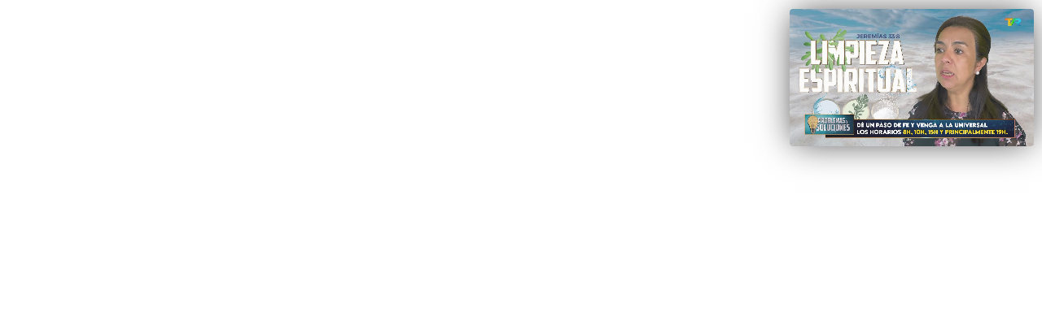

--- FILE ---
content_type: application/javascript; charset=utf-8
request_url: https://fundingchoicesmessages.google.com/f/AGSKWxUIgeOCQy9cZxbSzDFVMQmMYw2O5ppTnZFKi5yN07_gbbSXsR-9Tz73a_FH7LQtLk4xhnFGlG3-hF1nbumTr6ZkCJqm1TaNymN5Cu6dcvYJmRKCocWZaU_eydyZRzhG_ctd8ldUa6bk7BwwXiWuCj4iJEwN6_MxJrJ4taeJKEC8wDDgL0IwSWreHWKb/_/synad2./mob-ad./silverads./proxxorad./ad_note.
body_size: -1289
content:
window['ae43e0ca-89be-4006-b325-17f154d8e1bd'] = true;